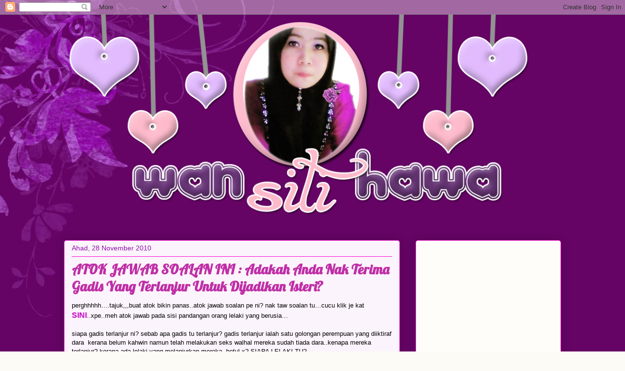

--- FILE ---
content_type: text/html; charset=utf-8
request_url: https://www.google.com/recaptcha/api2/aframe
body_size: 269
content:
<!DOCTYPE HTML><html><head><meta http-equiv="content-type" content="text/html; charset=UTF-8"></head><body><script nonce="cenXUwIPaPL5IGBwTVHUkw">/** Anti-fraud and anti-abuse applications only. See google.com/recaptcha */ try{var clients={'sodar':'https://pagead2.googlesyndication.com/pagead/sodar?'};window.addEventListener("message",function(a){try{if(a.source===window.parent){var b=JSON.parse(a.data);var c=clients[b['id']];if(c){var d=document.createElement('img');d.src=c+b['params']+'&rc='+(localStorage.getItem("rc::a")?sessionStorage.getItem("rc::b"):"");window.document.body.appendChild(d);sessionStorage.setItem("rc::e",parseInt(sessionStorage.getItem("rc::e")||0)+1);localStorage.setItem("rc::h",'1768989592840');}}}catch(b){}});window.parent.postMessage("_grecaptcha_ready", "*");}catch(b){}</script></body></html>